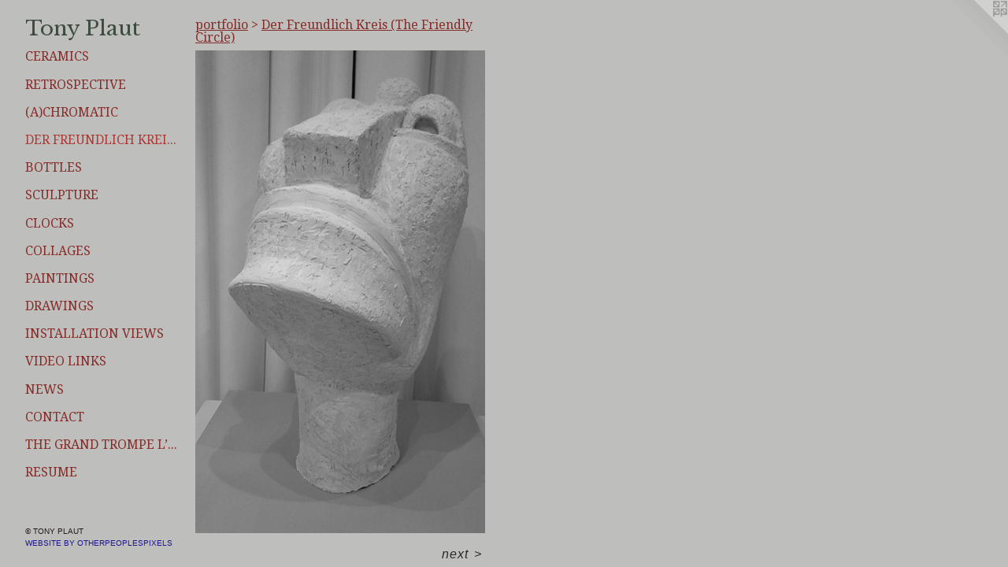

--- FILE ---
content_type: text/html;charset=utf-8
request_url: https://tonyplaut.com/artwork/3589815-The-Newer-Man.html
body_size: 3412
content:
<!doctype html><html class="no-js a-image mobile-title-align--center has-mobile-menu-icon--left p-artwork has-page-nav l-detailed mobile-menu-align--center has-wall-text "><head><meta charset="utf-8" /><meta content="IE=edge" http-equiv="X-UA-Compatible" /><meta http-equiv="X-OPP-Site-Id" content="11472" /><meta http-equiv="X-OPP-Revision" content="485" /><meta http-equiv="X-OPP-Locke-Environment" content="production" /><meta http-equiv="X-OPP-Locke-Release" content="v0.0.141" /><title>Tony Plaut</title><link rel="canonical" href="https://tonyplaut.com/artwork/3589815-%22The%20Newer%20Man%22.html" /><meta content="website" property="og:type" /><meta property="og:url" content="https://tonyplaut.com/artwork/3589815-%22The%20Newer%20Man%22.html" /><meta property="og:title" content="&quot;The Newer Man&quot;


" /><meta content="width=device-width, initial-scale=1" name="viewport" /><link type="text/css" rel="stylesheet" href="//cdnjs.cloudflare.com/ajax/libs/normalize/3.0.2/normalize.min.css" /><link type="text/css" rel="stylesheet" media="only all" href="//maxcdn.bootstrapcdn.com/font-awesome/4.3.0/css/font-awesome.min.css" /><link type="text/css" rel="stylesheet" media="not all and (min-device-width: 600px) and (min-device-height: 600px)" href="/release/locke/production/v0.0.141/css/small.css" /><link type="text/css" rel="stylesheet" media="only all and (min-device-width: 600px) and (min-device-height: 600px)" href="/release/locke/production/v0.0.141/css/large-detailed.css" /><link type="text/css" rel="stylesheet" media="not all and (min-device-width: 600px) and (min-device-height: 600px)" href="/r17678148220000000485/css/small-site.css" /><link type="text/css" rel="stylesheet" media="only all and (min-device-width: 600px) and (min-device-height: 600px)" href="/r17678148220000000485/css/large-site.css" /><link type="text/css" rel="stylesheet" media="only all and (min-device-width: 600px) and (min-device-height: 600px)" href="//fonts.googleapis.com/css?family=Libre+Baskerville" /><link type="text/css" rel="stylesheet" media="only all and (min-device-width: 600px) and (min-device-height: 600px)" href="//fonts.googleapis.com/css?family=Droid+Serif" /><link type="text/css" rel="stylesheet" media="not all and (min-device-width: 600px) and (min-device-height: 600px)" href="//fonts.googleapis.com/css?family=Droid+Serif&amp;text=MENUHomeprtflinwscaTh%20GdL%E2%80%99OgBquR" /><link type="text/css" rel="stylesheet" media="not all and (min-device-width: 600px) and (min-device-height: 600px)" href="//fonts.googleapis.com/css?family=Libre+Baskerville&amp;text=Tony%20Plaut" /><script>window.OPP = window.OPP || {};
OPP.modernMQ = 'only all';
OPP.smallMQ = 'not all and (min-device-width: 600px) and (min-device-height: 600px)';
OPP.largeMQ = 'only all and (min-device-width: 600px) and (min-device-height: 600px)';
OPP.downURI = '/x/4/7/2/11472/.down';
OPP.gracePeriodURI = '/x/4/7/2/11472/.grace_period';
OPP.imgL = function (img) {
  !window.lazySizes && img.onerror();
};
OPP.imgE = function (img) {
  img.onerror = img.onload = null;
  img.src = img.getAttribute('data-src');
  //img.srcset = img.getAttribute('data-srcset');
};</script><script src="/release/locke/production/v0.0.141/js/modernizr.js"></script><script src="/release/locke/production/v0.0.141/js/masonry.js"></script><script src="/release/locke/production/v0.0.141/js/respimage.js"></script><script src="/release/locke/production/v0.0.141/js/ls.aspectratio.js"></script><script src="/release/locke/production/v0.0.141/js/lazysizes.js"></script><script src="/release/locke/production/v0.0.141/js/large.js"></script><script src="/release/locke/production/v0.0.141/js/hammer.js"></script><script>if (!Modernizr.mq('only all')) { document.write('<link type="text/css" rel="stylesheet" href="/release/locke/production/v0.0.141/css/minimal.css">') }</script><meta name="google-site-verification" content="fFrBZPBzyr57nRdpJsLVUi4QRPStBUSZUjXFacDUMO0=" /><style>.media-max-width {
  display: block;
}

@media (min-height: 1435px) {

  .media-max-width {
    max-width: 733.0px;
  }

}

@media (max-height: 1435px) {

  .media-max-width {
    max-width: 51.06967213114754vh;
  }

}</style></head><body><header id="header"><a class=" site-title" href="/home.html"><span class=" site-title-text u-break-word">Tony Plaut</span><div class=" site-title-media"></div></a><a id="mobile-menu-icon" class="mobile-menu-icon hidden--no-js hidden--large"><svg viewBox="0 0 21 17" width="21" height="17" fill="currentColor"><rect x="0" y="0" width="21" height="3" rx="0"></rect><rect x="0" y="7" width="21" height="3" rx="0"></rect><rect x="0" y="14" width="21" height="3" rx="0"></rect></svg></a></header><nav class=" hidden--large"><ul class=" site-nav"><li class="nav-item nav-home "><a class="nav-link " href="/home.html">Home</a></li><li class="nav-item expanded nav-museum "><a class="nav-link " href="/section/85198.html">portfolio</a><ul><li class="nav-gallery nav-item expanded "><a class="nav-link " href="/artwork/5464052-Pottery%20.html">Ceramics </a></li><li class="nav-gallery nav-item expanded "><a class="nav-link " href="/section/536143-Retrospective.html">Retrospective</a></li><li class="nav-gallery nav-item expanded "><a class="nav-link " href="/section/377272-%28a%29chromatic.html">(a)chromatic</a></li><li class="nav-gallery nav-item expanded "><a class="selected nav-link " href="/section/401528-Der%20Freundlich%20Kreis%20%20%28The%20Friendly%20Circle%29.html">Der Freundlich Kreis  (The Friendly Circle)


</a></li><li class="nav-gallery nav-item expanded "><a class="nav-link " href="/section/85901-Bottles.html">Bottles</a></li><li class="nav-gallery nav-item expanded "><a class="nav-link " href="/section/85900-Sculpture.html">Sculpture</a></li><li class="nav-gallery nav-item expanded "><a class="nav-link " href="/section/254020-Clocks.html">Clocks</a></li><li class="nav-gallery nav-item expanded "><a class="nav-link " href="/section/205730-Collages.html">Collages</a></li><li class="nav-gallery nav-item expanded "><a class="nav-link " href="/section/85856-Paintings.html">Paintings</a></li><li class="nav-gallery nav-item expanded "><a class="nav-link " href="/section/85905-Drawings.html">Drawings</a></li><li class="nav-gallery nav-item expanded "><a class="nav-link " href="/section/85424-Installation%20Views.html">Installation Views</a></li><li class="nav-gallery nav-item expanded "><a class="nav-link " href="/section/85425-Video%20links.html">Video links</a></li></ul></li><li class="nav-news nav-item "><a class="nav-link " href="/news.html">news</a></li><li class="nav-item nav-contact "><a class="nav-link " href="/contact.html">contact</a></li><li class="nav-item nav-pdf1 "><a target="_blank" class="nav-link " href="//img-cache.oppcdn.com/fixed/11472/assets/7GWk64vC2SGYmRBb.pdf">The Grand Trompe L’Oeil of Georges Braqu</a></li><li class="nav-item nav-pdf2 "><a target="_blank" class="nav-link " href="//img-cache.oppcdn.com/fixed/11472/assets/cecK2FprPxRirEBG.pdf">Resume</a></li></ul></nav><div class=" content"><nav class=" hidden--small" id="nav"><header><a class=" site-title" href="/home.html"><span class=" site-title-text u-break-word">Tony Plaut</span><div class=" site-title-media"></div></a></header><ul class=" site-nav"><li class="nav-item nav-home "><a class="nav-link " href="/home.html">Home</a></li><li class="nav-item expanded nav-museum "><a class="nav-link " href="/section/85198.html">portfolio</a><ul><li class="nav-gallery nav-item expanded "><a class="nav-link " href="/artwork/5464052-Pottery%20.html">Ceramics </a></li><li class="nav-gallery nav-item expanded "><a class="nav-link " href="/section/536143-Retrospective.html">Retrospective</a></li><li class="nav-gallery nav-item expanded "><a class="nav-link " href="/section/377272-%28a%29chromatic.html">(a)chromatic</a></li><li class="nav-gallery nav-item expanded "><a class="selected nav-link " href="/section/401528-Der%20Freundlich%20Kreis%20%20%28The%20Friendly%20Circle%29.html">Der Freundlich Kreis  (The Friendly Circle)


</a></li><li class="nav-gallery nav-item expanded "><a class="nav-link " href="/section/85901-Bottles.html">Bottles</a></li><li class="nav-gallery nav-item expanded "><a class="nav-link " href="/section/85900-Sculpture.html">Sculpture</a></li><li class="nav-gallery nav-item expanded "><a class="nav-link " href="/section/254020-Clocks.html">Clocks</a></li><li class="nav-gallery nav-item expanded "><a class="nav-link " href="/section/205730-Collages.html">Collages</a></li><li class="nav-gallery nav-item expanded "><a class="nav-link " href="/section/85856-Paintings.html">Paintings</a></li><li class="nav-gallery nav-item expanded "><a class="nav-link " href="/section/85905-Drawings.html">Drawings</a></li><li class="nav-gallery nav-item expanded "><a class="nav-link " href="/section/85424-Installation%20Views.html">Installation Views</a></li><li class="nav-gallery nav-item expanded "><a class="nav-link " href="/section/85425-Video%20links.html">Video links</a></li></ul></li><li class="nav-news nav-item "><a class="nav-link " href="/news.html">news</a></li><li class="nav-item nav-contact "><a class="nav-link " href="/contact.html">contact</a></li><li class="nav-item nav-pdf1 "><a target="_blank" class="nav-link " href="//img-cache.oppcdn.com/fixed/11472/assets/7GWk64vC2SGYmRBb.pdf">The Grand Trompe L’Oeil of Georges Braqu</a></li><li class="nav-item nav-pdf2 "><a target="_blank" class="nav-link " href="//img-cache.oppcdn.com/fixed/11472/assets/cecK2FprPxRirEBG.pdf">Resume</a></li></ul><footer><div class=" copyright">© TONY PLAUT</div><div class=" credit"><a href="http://otherpeoplespixels.com/ref/tonyplaut.com" target="_blank">Website by OtherPeoplesPixels</a></div></footer></nav><main id="main"><a class=" logo hidden--small" href="http://otherpeoplespixels.com/ref/tonyplaut.com" title="Website by OtherPeoplesPixels" target="_blank"></a><div class=" page clearfix media-max-width"><h1 class="parent-title title"><a href="/section/85198.html" class="root title-segment hidden--small">portfolio</a><span class=" title-sep hidden--small"> &gt; </span><a class=" title-segment" href="/section/401528-Der%20Freundlich%20Kreis%20%20%28The%20Friendly%20Circle%29.html">Der Freundlich Kreis  (The Friendly Circle)


</a></h1><div class=" media-and-info"><div class=" page-media-wrapper media"><a class=" page-media u-spaceball" title="&quot;The Newer Man&quot;


" href="/artwork/3589597-%22Anna%22.html" id="media"><img data-aspectratio="733/1220" class="u-img " alt="&quot;The Newer Man&quot;


" src="//img-cache.oppcdn.com/fixed/11472/assets/tRDlIc99BAfo4Dvj.jpg" srcset="//img-cache.oppcdn.com/img/v1.0/s:11472/t:QkxBTksrVEVYVCtIRVJF/p:12/g:tl/o:2.5/a:50/q:90/2520x1220-tRDlIc99BAfo4Dvj.jpg/733x1220/171aa446856291d136bed2f03d7fb79a.jpg 733w,
//img-cache.oppcdn.com/img/v1.0/s:11472/t:QkxBTksrVEVYVCtIRVJF/p:12/g:tl/o:2.5/a:50/q:90/1640x830-tRDlIc99BAfo4Dvj.jpg/498x830/f6ced11267ba229e20f6704c44b2b95f.jpg 498w,
//img-cache.oppcdn.com/img/v1.0/s:11472/t:QkxBTksrVEVYVCtIRVJF/p:12/g:tl/o:2.5/a:50/q:90/1400x720-tRDlIc99BAfo4Dvj.jpg/432x720/beac48fb2f87c23e1a228a3d4a336d84.jpg 432w,
//img-cache.oppcdn.com/img/v1.0/s:11472/t:QkxBTksrVEVYVCtIRVJF/p:12/g:tl/o:2.5/a:50/q:90/984x588-tRDlIc99BAfo4Dvj.jpg/353x588/33c6a14e346c366829ad678a716b1c30.jpg 353w,
//img-cache.oppcdn.com/fixed/11472/assets/tRDlIc99BAfo4Dvj.jpg 288w" sizes="(max-device-width: 599px) 100vw,
(max-device-height: 599px) 100vw,
(max-width: 288px) 288px,
(max-height: 480px) 288px,
(max-width: 353px) 353px,
(max-height: 588px) 353px,
(max-width: 432px) 432px,
(max-height: 720px) 432px,
(max-width: 498px) 498px,
(max-height: 830px) 498px,
733px" /></a><a class=" zoom-corner" style="display: none" id="zoom-corner"><span class=" zoom-icon fa fa-search-plus"></span></a><div class="share-buttons a2a_kit social-icons hidden--small" data-a2a-title="&quot;The Newer Man&quot;


" data-a2a-url="https://tonyplaut.com/artwork/3589815-%22The%20Newer%20Man%22.html"></div></div><div class=" info border-color"><div class=" wall-text border-color"><div class="is-multi-line wt-item wt-title">"The Newer Man"<br /><br /><br /></div><div class=" wt-item wt-media">Plaster</div><div class=" wt-item wt-dimensions">27" high</div></div><div class=" page-nav hidden--small border-color clearfix"><a class=" next" id="artwork-next" href="/artwork/3589597-%22Anna%22.html"><span class=" m-hover-show">next</span> &gt;</a></div></div></div><div class="description description-2 wordy t-multi-column u-columns-1 u-break-word border-color hr-before--small"><p>"The Newer Man" is my half-size replica of Otto Freundlich's "Der Neue Mensch" of 1912, which was also made of plaster.</p><p>A photograph of Freundlich's piece was featured on the cover of the brochure of Hitler's "Degenerate Art" exhibition. His sculpture was destroyed when the exhibition concluded in 1938.</p></div><div class="share-buttons a2a_kit social-icons hidden--large" data-a2a-title="&quot;The Newer Man&quot;


" data-a2a-url="https://tonyplaut.com/artwork/3589815-%22The%20Newer%20Man%22.html"></div></div></main></div><footer><div class=" copyright">© TONY PLAUT</div><div class=" credit"><a href="http://otherpeoplespixels.com/ref/tonyplaut.com" target="_blank">Website by OtherPeoplesPixels</a></div></footer><div class=" modal zoom-modal" style="display: none" id="zoom-modal"><style>@media (min-aspect-ratio: 733/1220) {

  .zoom-media {
    width: auto;
    max-height: 1220px;
    height: 100%;
  }

}

@media (max-aspect-ratio: 733/1220) {

  .zoom-media {
    height: auto;
    max-width: 733px;
    width: 100%;
  }

}
@supports (object-fit: contain) {
  img.zoom-media {
    object-fit: contain;
    width: 100%;
    height: 100%;
    max-width: 733px;
    max-height: 1220px;
  }
}</style><div class=" zoom-media-wrapper u-spaceball"><img onerror="OPP.imgE(this);" onload="OPP.imgL(this);" data-src="//img-cache.oppcdn.com/fixed/11472/assets/tRDlIc99BAfo4Dvj.jpg" data-srcset="//img-cache.oppcdn.com/img/v1.0/s:11472/t:QkxBTksrVEVYVCtIRVJF/p:12/g:tl/o:2.5/a:50/q:90/2520x1220-tRDlIc99BAfo4Dvj.jpg/733x1220/171aa446856291d136bed2f03d7fb79a.jpg 733w,
//img-cache.oppcdn.com/img/v1.0/s:11472/t:QkxBTksrVEVYVCtIRVJF/p:12/g:tl/o:2.5/a:50/q:90/1640x830-tRDlIc99BAfo4Dvj.jpg/498x830/f6ced11267ba229e20f6704c44b2b95f.jpg 498w,
//img-cache.oppcdn.com/img/v1.0/s:11472/t:QkxBTksrVEVYVCtIRVJF/p:12/g:tl/o:2.5/a:50/q:90/1400x720-tRDlIc99BAfo4Dvj.jpg/432x720/beac48fb2f87c23e1a228a3d4a336d84.jpg 432w,
//img-cache.oppcdn.com/img/v1.0/s:11472/t:QkxBTksrVEVYVCtIRVJF/p:12/g:tl/o:2.5/a:50/q:90/984x588-tRDlIc99BAfo4Dvj.jpg/353x588/33c6a14e346c366829ad678a716b1c30.jpg 353w,
//img-cache.oppcdn.com/fixed/11472/assets/tRDlIc99BAfo4Dvj.jpg 288w" data-sizes="(max-device-width: 599px) 100vw,
(max-device-height: 599px) 100vw,
(max-width: 288px) 288px,
(max-height: 480px) 288px,
(max-width: 353px) 353px,
(max-height: 588px) 353px,
(max-width: 432px) 432px,
(max-height: 720px) 432px,
(max-width: 498px) 498px,
(max-height: 830px) 498px,
733px" class="zoom-media lazyload hidden--no-js " alt="&quot;The Newer Man&quot;


" /><noscript><img class="zoom-media " alt="&quot;The Newer Man&quot;


" src="//img-cache.oppcdn.com/fixed/11472/assets/tRDlIc99BAfo4Dvj.jpg" /></noscript></div></div><div class=" offline"></div><script src="/release/locke/production/v0.0.141/js/small.js"></script><script src="/release/locke/production/v0.0.141/js/artwork.js"></script><script>window.oppa=window.oppa||function(){(oppa.q=oppa.q||[]).push(arguments)};oppa('config','pathname','production/v0.0.141/11472');oppa('set','g','true');oppa('set','l','detailed');oppa('set','p','artwork');oppa('set','a','image');oppa('rect','m','media','main');oppa('send');</script><script async="" src="/release/locke/production/v0.0.141/js/analytics.js"></script><script src="https://otherpeoplespixels.com/static/enable-preview.js"></script></body></html>

--- FILE ---
content_type: text/css;charset=utf-8
request_url: https://tonyplaut.com/r17678148220000000485/css/large-site.css
body_size: 503
content:
body {
  background-color: #BEBEBD;
  font-weight: normal;
  font-style: normal;
  font-family: "Helvetica", sans-serif;
}

body {
  color: #282929;
}

main a {
  color: #1c1692;
}

main a:hover {
  text-decoration: underline;
  color: #251dbe;
}

main a:visited {
  color: #251dbe;
}

.site-title, .mobile-menu-icon {
  color: #3d4c3e;
}

.site-nav, .mobile-menu-link, nav:before, nav:after {
  color: #862c28;
}

.site-nav a {
  color: #862c28;
}

.site-nav a:hover {
  text-decoration: none;
  color: #ad3934;
}

.site-nav a:visited {
  color: #862c28;
}

.site-nav a.selected {
  color: #ad3934;
}

.site-nav:hover a.selected {
  color: #862c28;
}

footer {
  color: #241919;
}

footer a {
  color: #1c1692;
}

footer a:hover {
  text-decoration: underline;
  color: #251dbe;
}

footer a:visited {
  color: #251dbe;
}

.title, .news-item-title, .flex-page-title {
  color: #862c28;
}

.title a {
  color: #862c28;
}

.title a:hover {
  text-decoration: none;
  color: #ad3934;
}

.title a:visited {
  color: #862c28;
}

.hr, .hr-before:before, .hr-after:after, .hr-before--small:before, .hr-before--large:before, .hr-after--small:after, .hr-after--large:after {
  border-top-color: #8d9090;
}

.button {
  background: #1c1692;
  color: #BEBEBD;
}

.social-icon {
  background-color: #282929;
  color: #BEBEBD;
}

.welcome-modal {
  background-color: #FFFFFF;
}

.share-button .social-icon {
  color: #282929;
}

.site-title {
  font-family: "Libre Baskerville", sans-serif;
  font-style: normal;
  font-weight: 400;
}

.site-nav {
  font-family: "Droid Serif", sans-serif;
  font-style: normal;
  font-weight: 400;
}

.section-title, .parent-title, .news-item-title, .link-name, .preview-placeholder, .preview-image, .flex-page-title {
  font-family: "Droid Serif", sans-serif;
  font-style: normal;
  font-weight: 400;
}

body {
  font-size: 16px;
}

.site-title {
  font-size: 26px;
}

.site-nav {
  font-size: 16px;
}

.title, .news-item-title, .link-name, .flex-page-title {
  font-size: 16px;
}

.border-color {
  border-color: hsla(180, 1.2345679%, 15.882353%, 0.2);
}

.p-artwork .page-nav a {
  color: #282929;
}

.p-artwork .page-nav a:hover {
  text-decoration: none;
  color: #282929;
}

.p-artwork .page-nav a:visited {
  color: #282929;
}

.wordy {
  text-align: left;
}

--- FILE ---
content_type: text/css;charset=utf-8
request_url: https://tonyplaut.com/r17678148220000000485/css/small-site.css
body_size: 375
content:
body {
  background-color: #BEBEBD;
  font-weight: normal;
  font-style: normal;
  font-family: "Helvetica", sans-serif;
}

body {
  color: #282929;
}

main a {
  color: #1c1692;
}

main a:hover {
  text-decoration: underline;
  color: #251dbe;
}

main a:visited {
  color: #251dbe;
}

.site-title, .mobile-menu-icon {
  color: #3d4c3e;
}

.site-nav, .mobile-menu-link, nav:before, nav:after {
  color: #862c28;
}

.site-nav a {
  color: #862c28;
}

.site-nav a:hover {
  text-decoration: none;
  color: #ad3934;
}

.site-nav a:visited {
  color: #862c28;
}

.site-nav a.selected {
  color: #ad3934;
}

.site-nav:hover a.selected {
  color: #862c28;
}

footer {
  color: #241919;
}

footer a {
  color: #1c1692;
}

footer a:hover {
  text-decoration: underline;
  color: #251dbe;
}

footer a:visited {
  color: #251dbe;
}

.title, .news-item-title, .flex-page-title {
  color: #862c28;
}

.title a {
  color: #862c28;
}

.title a:hover {
  text-decoration: none;
  color: #ad3934;
}

.title a:visited {
  color: #862c28;
}

.hr, .hr-before:before, .hr-after:after, .hr-before--small:before, .hr-before--large:before, .hr-after--small:after, .hr-after--large:after {
  border-top-color: #8d9090;
}

.button {
  background: #1c1692;
  color: #BEBEBD;
}

.social-icon {
  background-color: #282929;
  color: #BEBEBD;
}

.welcome-modal {
  background-color: #FFFFFF;
}

.site-title {
  font-family: "Libre Baskerville", sans-serif;
  font-style: normal;
  font-weight: 400;
}

nav {
  font-family: "Droid Serif", sans-serif;
  font-style: normal;
  font-weight: 400;
}

.wordy {
  text-align: left;
}

.site-title {
  font-size: 2.3125rem;
}

footer .credit a {
  color: #282929;
}

--- FILE ---
content_type: text/css; charset=utf-8
request_url: https://fonts.googleapis.com/css?family=Droid+Serif&text=MENUHomeprtflinwscaTh%20GdL%E2%80%99OgBquR
body_size: -430
content:
@font-face {
  font-family: 'Droid Serif';
  font-style: normal;
  font-weight: 400;
  src: url(https://fonts.gstatic.com/l/font?kit=tDbI2oqRg1oM3QBjjcaDkNr_pgL0GzalbQCRo1iwTaEMbyfF2MT_422mCTfiQnmTt1JX6JrqYCsk9A&skey=a46d7e8bf49adcd6&v=v20) format('woff2');
}


--- FILE ---
content_type: text/css; charset=utf-8
request_url: https://fonts.googleapis.com/css?family=Libre+Baskerville&text=Tony%20Plaut
body_size: -385
content:
@font-face {
  font-family: 'Libre Baskerville';
  font-style: normal;
  font-weight: 400;
  src: url(https://fonts.gstatic.com/l/font?kit=kmKUZrc3Hgbbcjq75U4uslyuy4kn0olVQ-LglH6T17uj8Q4SDAlOvuLKfZIVmNafLtz_SSs32Q&skey=1ccff9706b4dcbb3&v=v24) format('woff2');
}
